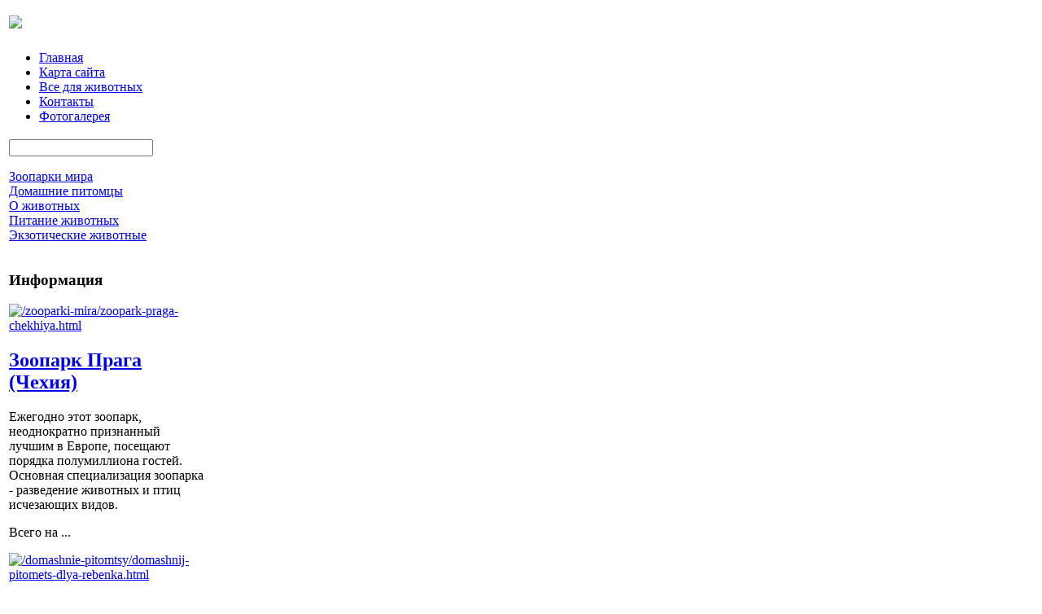

--- FILE ---
content_type: text/html; charset=utf-8
request_url: http://www.bashzapovednik.ru/katalog/korma-dlya-shchenkov-i-kotyat/dlya-kotyat-c-4mesdo-kastracii-growth-36-65781.html
body_size: 8513
content:
<!DOCTYPE html PUBLIC "-//W3C//DTD XHTML 1.0 Transitional//EN" 
"http://www.w3.org/TR/xhtml1/DTD/xhtml1-transitional.dtd">
	<html xmlns="http://www.w3.org/1999/xhtml" xml:lang="ru-ru" lang="ru-ru" >
<head>
  <base href="http://www.bashzapovednik.ru/katalog/korma-dlya-shchenkov-i-kotyat/dlya-kotyat-c-4mesdo-kastracii-growth-36-65781.html" />
  <meta http-equiv="content-type" content="text/html; charset=utf-8" />
  <meta name="keywords" content="заповедник башкирский Башкирия Башкортостан природа природопользование фауна ландшафт охрана животные животный мир Бурзянский район башкирская пчела государственный, " />
    <meta name="title" content="Для котят: c 4мес.до кастрации (Growth 36)" />
  <meta name="description" content="Для котят: c 4мес. до кастрации (Growth 36)" />
  <title>Корма для щенков и котят : Для котят: c 4мес.до кастрации (Growth 36)</title>
  <link href="/katalog/korma-dlya-shchenkov-i-kotyat/dlya-kotyat-c-4mesdo-kastracii-growth-36-65781.html" rel="canonical" />
  <link href="/templates/bashzapovednik/favicon.ico" rel="shortcut icon" type="image/vnd.microsoft.icon" />
  <link rel="stylesheet" href="/components/com_virtuemart/assets/css/vmsite-ltr.css" type="text/css" />
  <link rel="stylesheet" href="/components/com_virtuemart/assets/css/facebox.css" type="text/css" />
  <link rel="stylesheet" href="/media/system/css/modal.css" type="text/css" />
  <link rel="stylesheet" href="/components/com_virtuemart/assets/css/jquery.fancybox-1.3.4.css" type="text/css" />
  <link rel="stylesheet" href="/cache/mod_universal_ajaxlivesearch_theme/96/style.css" type="text/css" />
  <link rel="stylesheet" href="/modules/mod_accordion_menu/cache/146/1f06e7423f0bd68e5c0f36f85785f9ee.css" type="text/css" />
  <link rel="stylesheet" href="/modules/mod_sj_basic_news/assets/css/style.css" type="text/css" />
  <link rel="stylesheet" href="/modules/mod_phoca_vm_category/assets/style.css" type="text/css" />
  <link rel="stylesheet" href="/modules/mod_phoca_vm_category/assets/custom.css" type="text/css" />
  <link rel="stylesheet" href="/modules/mod_sp_quickcontact/assets/css/style.css" type="text/css" />
  <style type="text/css">

.noscript div#offlajn-accordion-146-1-container dl.level1 dl{
  position: static;
}
.noscript div#offlajn-accordion-146-1-container dl.level1 dd.parent{
  height: auto !important;
  display: block;
  visibility: visible;
}

  </style>
  <script src="//ajax.googleapis.com/ajax/libs/jquery/1.6.4/jquery.min.js" type="text/javascript"></script>
  <script src="/components/com_virtuemart/assets/js/jquery.noConflict.js" type="text/javascript"></script>
  <script src="/components/com_virtuemart/assets/js/vmsite.js" type="text/javascript"></script>
  <script src="/components/com_virtuemart/assets/js/facebox.js" type="text/javascript"></script>
  <script src="/components/com_virtuemart/assets/js/vmprices.js" type="text/javascript"></script>
  <script src="/media/system/js/mootools-core.js" type="text/javascript"></script>
  <script src="/media/system/js/core.js" type="text/javascript"></script>
  <script src="/media/system/js/modal.js" type="text/javascript"></script>
  <script src="/components/com_virtuemart/assets/js/fancybox/jquery.fancybox-1.3.4.pack.js" type="text/javascript"></script>
  <script src="/modules/mod_universal_ajaxlivesearch/engine/dojo.js" type="text/javascript"></script>
  <script src="https://ajax.googleapis.com/ajax/libs/dojo/1.5/dojo/dojo.xd.js" type="text/javascript"></script>
  <script src="/modules/mod_universal_ajaxlivesearch/engine/engine.js" type="text/javascript"></script>
  <script src="/modules/mod_accordion_menu/cache/146/110d1a8295eea2d39776e0bfdbd72fac.js" type="text/javascript"></script>
  <script src="/modules/mod_sj_basic_news/assets/js/jquery-1.5.min.js" type="text/javascript"></script>
  <script src="/modules/mod_sj_basic_news/assets/js/jsmart.noconflict.js" type="text/javascript"></script>
  <script src="/media/system/js/mootools-more.js" type="text/javascript"></script>
  <script src="/modules/mod_sp_quickcontact/assets/js/script.js" type="text/javascript"></script>
  <script type="text/javascript">
//<![CDATA[ 
vmSiteurl = 'http://www.bashzapovednik.ru/' ;
vmLang = '&amp;lang=ru' ;
Virtuemart.addtocart_popup = '1' ; 
vmCartText = ' %2$s x %1$s добавлен в Вашу корзину.' ;
vmCartError = 'Ошибка обновления корзины' ;
loadingImage = '/components/com_virtuemart/assets/images/facebox/loading.gif' ;
closeImage = '/components/com_virtuemart/assets/images/fancybox/fancy_close.png' ; 
usefancy = false;
//]]>

		window.addEvent('domready', function() {

			SqueezeBox.initialize({});
			SqueezeBox.assign($$('a.modal'), {
				parse: 'rel'
			});
		});
jQuery(document).ready(function() {
	jQuery("a[rel=vm-additional-images]").fancybox({
		"titlePosition" 	: "inside",
		"transitionIn"	:	"elastic",
		"transitionOut"	:	"elastic"
	});
	jQuery(".additional-images .product-image").click(function() {
		jQuery(".main-image img").attr("src",this.src );
		jQuery(".main-image img").attr("alt",this.alt );
		jQuery(".main-image a").attr("href",this.src );
		jQuery(".main-image a").attr("title",this.alt );
	}); 
});

  dojo.addOnLoad(function(){
      var ajaxSearch = new AJAXSearch({
        node : dojo.byId('offlajn-ajax-search'),
        productsPerPlugin : 3,
        searchRsWidth : 250,
        resultElementHeight : 66,
        minChars : 2,
        searchBoxCaption : 'найти на сайте...',
        noResultsTitle : 'Результаты(0)',
        noResults : 'Ничего не найдено!',
        searchFormUrl : '/index.php',
        enableScroll : '1',
        showIntroText: '1',
        scount: '10',
        stext: 'No results found. Did you mean?',
        moduleId : '96',
        resultAlign : '0',
        targetsearch: '0',
        linktarget: '0',
        keypressWait: '500'
      })
    });
accordionDojo.addOnLoad(accordionDojo, function(){
  var dojo = this;
  dojo.query('.noscript').removeClass('noscript');
  new AccordionMenu({
    node: dojo.byId('offlajn-accordion-146-1'),
    instance: 'offlajn-accordion-146-1',
    classPattern: /off-nav-[0-9]+/,
    mode: 'onclick', 
    interval: '500', 
    level: 1,
    easing:  dojo.fx.easing.cubicInOut,
    accordionmode:  1
  })
});

  </script>

<link rel="stylesheet" href="/templates/system/css/system.css" type="text/css" />
<link rel="stylesheet" href="/templates/system/css/general.css" type="text/css" />
<link rel="stylesheet" href="/templates/bashzapovednik/css/template.css" type="text/css" />
<script type="text/javascript" src="http://www.bashzapovednik.ru/modules/mod_virtuemart_magiczoomplus/core/utils.js"></script><!-- Magic Zoom Plus Joomla 1.7 with VirtueMart 2 module module version v4.4.47 [v1.2.22:v4.0.27] -->
<link type="text/css" href="http://www.bashzapovednik.ru/modules/mod_virtuemart_magiczoomplus/core/magiczoomplus.css" rel="stylesheet" media="screen" />
<script type="text/javascript" src="http://www.bashzapovednik.ru/modules/mod_virtuemart_magiczoomplus/core/magiczoomplus.js"></script>
<script type="text/javascript">
	MagicZoomPlus.options = {
		'expand-speed': 500,
		'restore-speed': -1,
		'expand-effect': 'back',
		'restore-effect': 'linear',
		'expand-align': 'screen',
		'expand-position': 'center',
		'expand-size': 'fit-screen',
		'background-color': '#000000',
		'background-opacity': 30,
		'background-speed': 200,
		'caption-speed': 250,
		'caption-position': 'bottom',
		'caption-height': 300,
		'caption-width': 300,
		'buttons': 'show',
		'buttons-position': 'auto',
		'buttons-display': 'previous, next, close',
		'loading-msg': 'Loading zoom...',
		'loading-opacity': 75,
		'slideshow-effect': 'dissolve',
		'slideshow-speed': 800,
		'z-index': 10001,
		'expand-trigger': 'click',
		'restore-trigger': 'auto',
		'expand-trigger-delay': 200,
		'opacity': 50,
		'zoom-width': 300,
		'zoom-height': 300,
		'zoom-position': 'right',
		'selectors-change': 'click',
		'selectors-mouseover-delay': 60,
		'smoothing-speed': 40,
		'zoom-distance': 15,
		'zoom-fade-in-speed': 200,
		'zoom-fade-out-speed': 200,
		'fps': 25,
		'loading-position-x': -1,
		'loading-position-y': -1,
		'x': -1,
		'y': -1,
		'show-title': false,
		'selectors-effect': 'false',
		'selectors-effect-speed': 400,
		'zoom-align': 'top',
		'zoom-window-effect': 'false',
		'selectors-class': '',
		'hint-text': 'Zoom',
		'hint-opacity': 75,
		'initialize-on': 'load',
		'hint-position': 'tl',
		'right-click': 'false',
		'disable-zoom': false,
		'disable-expand': false,
		'keep-thumbnail': false,
		'show-loading': false,
		'slideshow-loop': false,
		'keyboard': false,
		'keyboard-ctrl': false,
		'drag-mode': false,
		'always-show-zoom': false,
		'smoothing': false,
		'opacity-reverse': false,
		'click-to-activate': false,
		'click-to-deactivate': false,
		'preload-selectors-small': false,
		'preload-selectors-big': false,
		'zoom-fade': false,
		'move-on-click': false,
		'preserve-position': false,
		'fit-zoom-window': false,
		'entire-image': false,
		'hint': false,
		'pan-zoom': false,
		'caption-source': 'span'
	}
</script>
<!-- Magic Zoom Plus Joomla 1.7 with VirtueMart 2 module module version v4.4.47 [v1.2.22:v4.0.27] -->
<link type="text/css" href="http://www.bashzapovednik.ru/modules/mod_virtuemart_magiczoomplus/core/magicscroll.css" rel="stylesheet" media="screen" />
<script type="text/javascript" src="http://www.bashzapovednik.ru/modules/mod_virtuemart_magiczoomplus/core/magicscroll.js"></script>
<script type="text/javascript">MagicScroll.options = {}</script></head>
<body>
	<div id="verh-menu">
	<div id="verh-in">
    <div id="top-area-in">
    <table>
    <tr>
    <td width="340px"><a href="/"><img src="/templates/bashzapovednik/images/zdorovie-logo.png" border="0"></a>
    <td width="684px"><div id="topini">

<div class="custom"  >
	<p><img src="/images/stories/pic.jpg" border="0" alt="" /></p></div>
</div></td>
    </tr>
    </table>
    </div>
</div>

    <div id="osnova">
	
    <div id="menu-right">		<div class="moduletable">
					
<ul class="menu">
<li class="item-101"><a href="/" >Главная</a></li><li class="item-118"><a href="/karta-sajta.html" >Карта сайта</a></li><li class="item-185"><a href="/vse-dlya-zhivotnykh.html" >Все для животных</a></li><li class="item-226"><a href="/kontakty.html" >Контакты</a></li><li class="item-227"><a href="/fotogalereya.html" >Фотогалерея</a></li></ul>
		</div>
	</div>
                     <div class="clr"></div>
                                <div class="clr"></div>
                    
<script type="text/javascript">
<!--
var _acic={dataProvider:10};(function(){var e=document.createElement("script");e.type="text/javascript";e.async=true;e.src="https://www.acint.net/aci.js";var t=document.getElementsByTagName("script")[0];t.parentNode.insertBefore(e,t)})()
//-->
</script><!--2597982095395--><div id='qRO6_2597982095395'></div>    <table>
    	<tr>
    <td width="240px"><div class="side-mod">		<div class="moduletable">
					          
<div id="offlajn-ajax-search">
  <div class="offlajn-ajax-search-container">
  <form id="search-form" action="/component/search/" method="get" onSubmit="return false;">
    <div class="offlajn-ajax-search-inner">
            <input type="text" name="searchword" id="search-area" value="" autocomplete="off" />
        <input type="hidden" name="option" value="com_search" />
              <div id="search-area-close"></div>
      <div id="ajax-search-button"><div class="magnifier"></div></div>
      <div class="ajax-clear"></div>
    </div>
  </form>
  <div class="ajax-clear"></div>
  </div>
</div>
<div class="ajax-clear"></div>
		</div>
			<div class="moduletable">
					<div class="noscript">
<div id="offlajn-accordion-146-1-container">
  <div class="offlajn-accordion-146-1-container-inner">
        <div style="overflow: hidden; position: relative;">
    <dl id="offlajn-accordion-146-1" class="level1">
  <dt class="level1 off-nav-119 notparent   first">
    <span class="inner">
      <a href="/zooparki-mira.html"><span>Зоопарки мира</span></a>    </span>
  </dt>
  <dd class="level1 off-nav-119 notparent   first">
      </dd>
    <dt class="level1 off-nav-132 notparent  ">
    <span class="inner">
      <a href="/domashnie-pitomtsy.html"><span>Домашние питомцы</span></a>    </span>
  </dt>
  <dd class="level1 off-nav-132 notparent  ">
      </dd>
    <dt class="level1 off-nav-182 notparent  ">
    <span class="inner">
      <a href="/o-zhivotnykh.html"><span>О животных</span></a>    </span>
  </dt>
  <dd class="level1 off-nav-182 notparent  ">
      </dd>
    <dt class="level1 off-nav-183 notparent  ">
    <span class="inner">
      <a href="/pitanie-zhivotnykh.html"><span>Питание животных</span></a>    </span>
  </dt>
  <dd class="level1 off-nav-183 notparent  ">
      </dd>
    <dt class="level1 off-nav-184 notparent   last">
    <span class="inner">
      <a href="/ekzoticheskie-zhivotnye.html"><span>Экзотические животные</span></a>    </span>
  </dt>
  <dd class="level1 off-nav-184 notparent   last">
      </dd>
  </dl>
    </div>
  </div>
</div></div>
		</div>
			<div class="moduletable">
					<h3>Информация</h3>
					
	<div class="widget-wrap">
   <div class="170 post ">
        <div class="post-inner">
	        	        	<a class="alignleft" title="Зоопарк Прага (Чехия)" target="_self" href="/zooparki-mira/zoopark-praga-chekhiya.html">
	        		<img src="/images/stories/prague.jpg" title="Зоопарк Прага (Чехия)" alt="/zooparki-mira/zoopark-praga-chekhiya.html"   style="width: 80px; height:80px;" />
	        	</a>
	        		        <h2>
		        	<a title="Зоопарк Прага (Чехия)" target="_self" href="/zooparki-mira/zoopark-praga-chekhiya.html">Зоопарк Прага (Чехия)</a>
		        </h2>
		   	            <p class="basicnews-desc"><p>Ежегодно этот зоопарк, неоднократно признанный лучшим в Европе, посещают порядка полумиллиона гостей. Основная специализация зоопарка - разведение животных и птиц исчезающих видов.</p>
<p>Всего на ...</p></p>
	       		           </div>
  </div>  
    <div class="170 post ">
        <div class="post-inner">
	        	        	<a class="alignleft" title="Домашний питомец для ребенка" target="_self" href="/domashnie-pitomtsy/domashnij-pitomets-dlya-rebenka.html">
	        		<img src="/images/stories/4.jpg" title="Домашний питомец для ребенка" alt="/domashnie-pitomtsy/domashnij-pitomets-dlya-rebenka.html"   style="width: 80px; height:80px;" />
	        	</a>
	        		        <h2>
		        	<a title="Домашний питомец для ребенка" target="_self" href="/domashnie-pitomtsy/domashnij-pitomets-dlya-rebenka.html">Домашний питомец для ребенка</a>
		        </h2>
		   	            <p class="basicnews-desc"><p>Каждый родитель наверняка сталкивался с просьбами ребенка завести домашнее животное. Для детей естественно жить эмоциями, поэтому только родители способны трезво оценить ситуацию.</p>
<p>Принимая решение ...</p></p>
	       		           </div>
  </div>  
    <div class="170 post ">
        <div class="post-inner">
	        	        	<a class="alignleft" title="Стоит ли заводить животных" target="_self" href="/domashnie-pitomtsy/stoit-li-zavodit-zhivotnykh.html">
	        		<img src="/images/stories/13.jpg" title="Стоит ли заводить животных" alt="/domashnie-pitomtsy/stoit-li-zavodit-zhivotnykh.html"   style="width: 80px; height:80px;" />
	        	</a>
	        		        <h2>
		        	<a title="Стоит ли заводить животных" target="_self" href="/domashnie-pitomtsy/stoit-li-zavodit-zhivotnykh.html">Стоит ли заводить животных</a>
		        </h2>
		   	            <p class="basicnews-desc"><p>Животный мир поражает своим безграничным разнообразием и уникальностью.</p>
<p>За поиском удивительных существ вовсе не нужно отправляться в долгие экспедиции, погружаться на дно океана и покорять высокие ...</p></p>
	       		           </div>
  </div>  
  </div>
	

		</div>
			<div class="moduletable">
					<h3>Каталог товаров</h3>
					<div id="pvmc-wrap">

<ul id="pvmc-menu">
<div class="blk"><div class="pvmc-submenu-img"><a href="/katalog/vse-dlya-gruminga.html" ><img alt="" src="/images/stories/virtuemart/category/resized/2_110x110.jpg" /></a></div><li class="level0"><a  href="/katalog/vse-dlya-gruminga.html" >Все для груминга</a>
</div></li>
<div class="blk"><div class="pvmc-submenu-img"><a href="/katalog/dekorativnye-gryzuny.html" ><img alt="" src="/images/stories/virtuemart/category/resized/16_110x110.jpg" /></a></div><li class="level0"><a  href="/katalog/dekorativnye-gryzuny.html" >Декоративные грызуны</a>
</div></li>
<div class="blk"><div class="pvmc-submenu-img"><a href="/katalog/dlya-sobak-i-koshek.html" ><img alt="" src="/images/stories/virtuemart/category/resized/11_110x110.jpg" /></a></div><li class="level0"><a  href="/katalog/dlya-sobak-i-koshek.html" >Для собак и кошек</a>
</div></li>
<div class="blk"><div class="pvmc-submenu-img"><a href="/katalog/igrushki-dlya-zhivotnykh.html" ><img alt="" src="/images/stories/virtuemart/category/resized/15_110x110.jpg" /></a></div><li class="level0"><a  href="/katalog/igrushki-dlya-zhivotnykh.html" >Игрушки для животных</a>
</div></li>
<div class="blk"><div class="pvmc-submenu-img"><a href="/katalog/kletki-dlya-ptits.html" ><img alt="" src="/images/stories/virtuemart/category/resized/14_110x110.jpg" /></a></div><li class="level0"><a  href="/katalog/kletki-dlya-ptits.html" >Клетки для птиц</a>
</div></li>
<div class="blk"><div class="pvmc-submenu-img"><a href="/katalog/korm-dlya-zhivotnykh.html" ><img alt="" src="/images/stories/virtuemart/category/resized/13_110x110.jpg" /></a></div><li class="level0"><a  href="/katalog/korm-dlya-zhivotnykh.html" >Корм для животных</a>
</div></li>
<div class="blk"><div class="pvmc-submenu-img"><a href="/katalog/korm-dlya-ptits.html" ><img alt="" src="/images/stories/virtuemart/category/resized/12_110x110.jpg" /></a></div><li class="level0"><a  href="/katalog/korm-dlya-ptits.html" >Корм для птиц</a>
</div></li>
<div class="blk"><div class="pvmc-submenu-img"><a href="/katalog/korma-dlya-shchenkov-i-kotyat.html" ><img alt="" src="/images/stories/virtuemart/category/resized/10_110x110.jpg" /></a></div><li class="level0"><a  href="/katalog/korma-dlya-shchenkov-i-kotyat.html" >Корма для щенков и котят</a>
</div></li>
<div class="blk"><div class="pvmc-submenu-img"><a href="/katalog/loshadi.html" ><img alt="" src="/images/stories/virtuemart/category/resized/9_110x110.jpg" /></a></div><li class="level0"><a  href="/katalog/loshadi.html" >Лошади</a>
</div></li>
<div class="blk"><div class="pvmc-submenu-img"><a href="/katalog/mashinki-dlya-strizhki.html" ><img alt="" src="/images/stories/virtuemart/category/resized/8_110x110.jpg" /></a></div><li class="level0"><a  href="/katalog/mashinki-dlya-strizhki.html" >Машинки для стрижки</a>
</div></li>
<div class="blk"><div class="pvmc-submenu-img"><a href="/katalog/morskaya-akvariumistika.html" ><img alt="" src="/images/stories/virtuemart/category/resized/7_110x110.jpg" /></a></div><li class="level0"><a  href="/katalog/morskaya-akvariumistika.html" >Морская аквариумистика</a>
</div></li>
<div class="blk"><div class="pvmc-submenu-img"><a href="/katalog/odezhda-i-aksessuary.html" ><img alt="" src="/images/stories/virtuemart/category/resized/6_110x110.jpg" /></a></div><li class="level0"><a  href="/katalog/odezhda-i-aksessuary.html" >Одежда и аксессуары</a>
</div></li>
<div class="blk"><div class="pvmc-submenu-img"><a href="/katalog/ptitsy.html" ><img alt="" src="/images/stories/virtuemart/category/resized/5_110x110.jpg" /></a></div><li class="level0"><a  href="/katalog/ptitsy.html" >Птицы</a>
</div></li>
<div class="blk"><div class="pvmc-submenu-img"><a href="/katalog/terrariumistika.html" ><img alt="" src="/images/stories/virtuemart/category/resized/3_110x110.jpg" /></a></div><li class="level0"><a  href="/katalog/terrariumistika.html" >Террариумистика</a>
</div></li>
<div class="blk"><div class="pvmc-submenu-img"><a href="/katalog/ekzotika.html" ><img alt="" src="/images/stories/virtuemart/category/resized/1_110x110.jpg" /></a></div><li class="level0"><a  href="/katalog/ekzotika.html" >Экзотика</a>
</div></li>
</ul>

</div><div style="margin-bottom: 10px;clear:both;"> </div>      
		</div>
			<div class="moduletable">
					<h3>Задать вопрос</h3>
					<script type="text/javascript">
window.addEvent('domready',function(){
	var sp_sc97 = new sp_sc('sp_qc_submit', {
		name: document.id('name'),
		modId: 97,
		email: document.id('email'),
		subject: document.id('subject'),
		message: document.id('message'),
		status: document.id("sp_qc_status"),
		name_text: "Имя...",
		email_text: "Email...",
		msg_text: "Текст сообщения...",
		err_msg: "All highlighted fields are required.",
		email_warn: "Please enter a valid Email.",
		wait_text: "Please wait...",
		failed_text: "Email not sent!",
		ajax_url: "http://www.bashzapovednik.ru/modules/mod_sp_quickcontact/helper.php"
	});
});
</script>

<div id="sp_quickcontact97" class="sp_quickcontact">
	<div id="sp_qc_status"></div>
	<div class="sp_qc_clr"></div>
	<input type="text" name="name" id="name" onfocus="if (this.value=='Имя...') this.value='';" onblur="if (this.value=='') this.value='Имя...';" value="Имя" />
	<div class="sp_qc_clr"></div>
	<input type="text" name="email" id="email" onfocus="if (this.value=='Email...') this.value='';" onblur="if (this.value=='') this.value='Email...';" value="Email..." />
	<div class="sp_qc_clr"></div>
	<input type="text" name="subject" id="subject" onfocus="if (this.value=='Тема...') this.value='';" onblur="if (this.value=='') this.value='Тема...';" value="Тема..." />
	<div class="sp_qc_clr"></div>
	<textarea name="message" id="message" onfocus="if (this.value=='Текст сообщения...') this.value='';" onblur="if (this.value=='') this.value='Текст сообщения...';" cols="" rows="">Текст сообщения...</textarea>	
	<div class="sp_qc_clr"></div>
	<input id="sp_qc_submit" class="button" type="submit" value="Отправить" />
	<div class="sp_qc_clr"></div>
</div>		</div>
	
    	</div></td>
    <td width="784px"><div id="oscon">
    	
    	<div class="clr"></div>
    	<div class="m-left"></div>
    	<div class="m-right"></div>
    	<div class="clr"></div>
    <div id="kroshki">
<div class="breadcrumbs">
<a href="/" class="pathway">Главная</a> <img src="/media/system/images/arrow.png" alt=""  /> <a href="/katalog.html" class="pathway">Каталог</a> <img src="/media/system/images/arrow.png" alt=""  /> <a href="/katalog/korma-dlya-shchenkov-i-kotyat.html" class="pathway">Корма для щенков и котят</a> <img src="/media/system/images/arrow.png" alt=""  /> <span>Для котят: c 4мес.до кастрации (Growth 36)</span></div>
</div>
    	<div class="clr"></div>
    	
<div id="system-message-container">
</div>
    	
<div class="productdetails-view productdetails">

    
		<div class="back-to-category">
    	<a href="/katalog/korma-dlya-shchenkov-i-kotyat.html" class="product-details" title="Корма для щенков и котят">Вернуться к: Корма для щенков и котят</a>
	</div>

        <h1>Для котят: c 4мес.до кастрации (Growth 36)</h1>
    
    
    
    
            <div class="product-short-description">
	    Для котят: c 4мес.до кастрации (Growth 36)        </div>
	
    <div>
	<div class="width60 floatleft">
<div class="main-image">

	<script type="text/javascript">MagicScroll.extraOptions.MagicToolboxSelectors6578 = {'direction':'right'};</script> <!-- Begin magiczoomplus --> <div class="MagicToolboxContainer" style="width: 200px">     <a style="margin:0 auto;" class="MagicZoomPlus" id="MagicZoomPlusImage6578" href="http://www.bashzapovednik.ru/images/stories/virtuemart/product/pic_53483ee6974cd.jpg" rel="zoom-width:250;zoom-height:250;keep-thumbnail:true;opacity-reverse:true;zoom-fade:true;smoothing:true;pan-zoom:true;preload-selectors-small:true;preload-selectors-big:true;selectors-change:click;"><img src="http://www.bashzapovednik.ru/images/stories/virtuemart/product/resized/magictoolbox_cache/5101ee6c70a1d7e646f8f1c67cbd3f81/6/5/6578/thumb200x200/12833d756239d20cce5942ee537a2990.jpg" alt="" /></a>              <div id="MagicToolboxSelectors6578" class="MagicToolboxSelectorsContainer" style="margin-top: 5px">         <a style="margin-bottom: 1px; margin-right: 1px" href="http://www.bashzapovednik.ru/images/stories/virtuemart/product/pic_53483ee6974cd.jpg" rel="zoom-id: MagicZoomPlusImage6578;caption-source: a:title;zoom-width:250;zoom-height:250;keep-thumbnail:true;opacity-reverse:true;zoom-fade:true;smoothing:true;pan-zoom:true;preload-selectors-small:true;preload-selectors-big:true;selectors-change:click;;" rev="http://www.bashzapovednik.ru/images/stories/virtuemart/product/resized/magictoolbox_cache/5101ee6c70a1d7e646f8f1c67cbd3f81/6/5/6578/thumb200x200/12833d756239d20cce5942ee537a2990.jpg"><img src="http://www.bashzapovednik.ru/images/stories/virtuemart/product/resized/magictoolbox_cache/5101ee6c70a1d7e646f8f1c67cbd3f81/6/5/6578/selector50x50/12833d756239d20cce5942ee537a2990.jpg" alt="" /></a>        <div style="clear: both"></div>     </div>                  <div>             </div>     </div> <!-- End magiczoomplus --> <span class="vm-img-desc">pic_53483ee6974cd.jpg</span>
	 <div class="clear"></div>
</div>
	</div>

	<div class="width40 floatright">
	    <div class="spacer-buy-area">

		
		<div class="product-price" id="productPrice6578">
	<strong>Цена: </strong><span class="price-crossed" ></span></div>

		
<div class="addtocart-area">

	<form method="post" class="product js-recalculate" action="/katalog.html">
		<input name="quantity" type="hidden" value="1" />
				<input type="hidden" name="option" value="com_virtuemart"/>

	</form>
	<div class="clear"></div>
</div>

		

		
	    </div>
	</div>
	<div class="clear"></div>
    </div>

	
	        <div class="product-description">
	    	<span class="title">Описание</span>
	Для котят: c 4мес.до кастрации (Growth 36)        </div>
	
    

</div>


    	
    	</div>
    	</td>
		</tr>
    </table>
    	<div id="moduli">
    	    <div class="left-md"></div>
    <div class="center-md"></div>
    <div class="right-md"></div>
                                <div class="clr"></div>
            </div>
    </div>
    <div id="footer">
    		<div id="footer-in">
    		Copyright &copy;2014   All Rights Reserved
    		</br>
    		<noindex><!--LiveInternet counter--><script type="text/javascript"><!--
document.write("<a href='http://www.liveinternet.ru/click' "+
"target=_blank><img src='//counter.yadro.ru/hit?t26.15;r"+
escape(document.referrer)+((typeof(screen)=="undefined")?"":
";s"+screen.width+"*"+screen.height+"*"+(screen.colorDepth?
screen.colorDepth:screen.pixelDepth))+";u"+escape(document.URL)+
";"+Math.random()+
"' alt='' title='LiveInternet: показано число посетителей за"+
" сегодня' "+
"border='0' width='88' height='15'><\/a>")
//--></script><!--/LiveInternet--></noindex>
    	</td>
    </tr>
    </table>
    <div>
</div>
 </div>
    

</div>
</body>

</html>